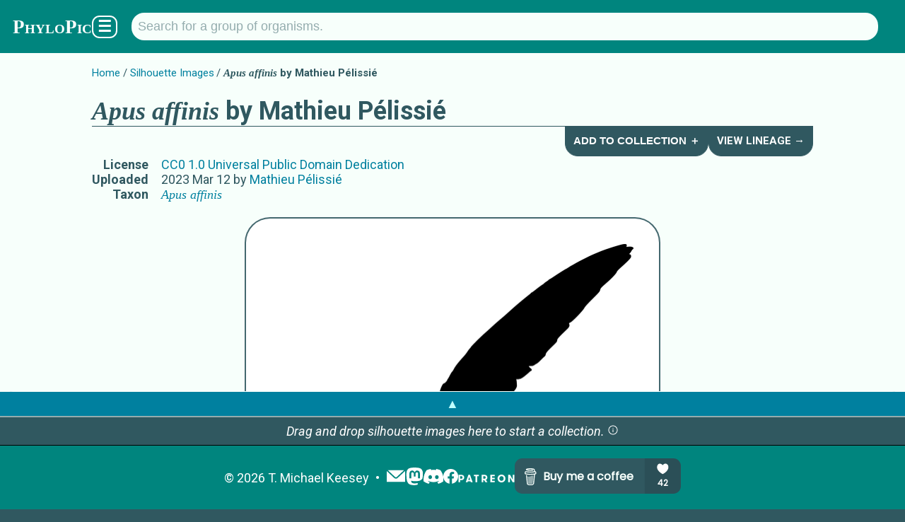

--- FILE ---
content_type: text/html; charset=utf-8
request_url: https://www.phylopic.org/images/80976786-565f-4fb5-9081-fabe8d1d685e/apus-affinis
body_size: 7375
content:
<!DOCTYPE html><html lang="en" prefix="og: https://ogp.me/ns#"><head><meta charSet="utf-8"/><meta name="theme-color" content="#f7fffb"/><meta property="og:type" content="website"/><meta property="og:locale" content="en_US"/><meta name="language" content="en"/><meta name="no-email-collection" content="//unspam.com/noemailcollection"/><meta name="reply-to" content="keesey+phylopic@gmail.com"/><meta name="viewport" content="width=device-width,initial-scale=1"/><link href="http://tmkeesey.net" rel="author"/><link href="/apple-touch-icon.png" rel="icon" sizes="180x180" type="image/png"/><link href="/favicon-32x32.png" rel="icon" sizes="32x32" type="image/png"/><link href="/favicon-16x16.png" rel="icon" sizes="16x16" type="image/png"/><link href="/site.webmanifest" rel="manifest"/><link href="https://www.phylopic.org/search" rel="search"/><link href="https://www.phylopic.org/opensearch.xml" rel="search" type="application/opensearchdescription+xml"/><title>Apus affinis by Mathieu Pélissié (CC0 1.0) - PhyloPic</title><meta name="robots" content="index,follow"/><meta name="description" content="A free silhouette image of Apus affinis by Mathieu Pélissié (License: CC0 1.0 Universal Public Domain Dedication)."/><meta property="og:title" content="Apus affinis by Mathieu Pélissié (CC0 1.0) - PhyloPic"/><meta property="og:description" content="A free silhouette image of Apus affinis by Mathieu Pélissié (License: CC0 1.0 Universal Public Domain Dedication)."/><meta property="og:url" content="https://www.phylopic.org/images/80976786-565f-4fb5-9081-fabe8d1d685e/apus-affinis"/><meta property="og:image" content="https://images.phylopic.org/images/80976786-565f-4fb5-9081-fabe8d1d685e/social/1200x628.png"/><meta property="og:image:alt" content="Apus affinis"/><meta property="og:image:type" content="image/png"/><meta property="og:image:width" content="1200"/><meta property="og:image:height" content="628"/><meta property="og:site_name" content="PhyloPic"/><link rel="canonical" href="https://www.phylopic.org/images/80976786-565f-4fb5-9081-fabe8d1d685e/apus-affinis"/><meta content="Mathieu Pélissié" name="author"/><meta name="keywords" content="apodidae,apodidés,apodinae,apodini,apus,apus affinis,apus affinis silhouette,chaeturinae,clip art,clipart,collocaliinae,common swifts,creative commons,cypselus affinis,free art,illustration,little swift,micropodidae,micropodinae,silhouette,swifts,true swifts,typical swifts,настоящие стрижи"/><link href="/contributors/4154d878-b794-4416-b494-a5153f80216e?build=534" rel="author"/><link href="https://creativecommons.org/publicdomain/zero/1.0/" rel="license"/><script type="application/ld+json">{"@context":"https://schema.org","@id":"https://www.phylopic.org/images/80976786-565f-4fb5-9081-fabe8d1d685e/apus-affinis","@type":"VisualArtwork","about":[{"@id":"https://www.phylopic.org/nodes/89c79713-2599-437c-9199-11eb3cffcbdf/apus-affinis-silhouettes","@type":"Taxon"},{"@id":"https://www.phylopic.org/nodes/e7db2e95-4764-43bf-a3c7-30522d7cd652/apus-silhouettes","@type":"Taxon"},{"@id":"https://www.phylopic.org/nodes/5bd89b96-39f9-4b8c-945c-3b3b66615fd4/apodini-silhouettes","@type":"Taxon"},{"@id":"https://www.phylopic.org/nodes/51bc5bb8-a0fb-4983-b52c-8b0c83b1996b/apodinae-silhouettes","@type":"Taxon"},{"@id":"https://www.phylopic.org/nodes/122beca2-87a2-4a84-9008-e68f9efdd5d4/apodidae-silhouettes","@type":"Taxon"}],"accountablePerson":"https://www.phylopic.org/contributors/4154d878-b794-4416-b494-a5153f80216e/mathieu-pelissie-silhouettes","contributor":{"@id":"https://www.phylopic.org/contributors/4154d878-b794-4416-b494-a5153f80216e/mathieu-pelissie-silhouettes"},"creditText":"Mathieu Pélissié","datePublished":"2023-03-12T11:00:43.806Z","identifier":"80976786-565f-4fb5-9081-fabe8d1d685e","images":[{"@id":"https://images.phylopic.org/images/80976786-565f-4fb5-9081-fabe8d1d685e/source.svg","@type":"ImageObject","accountablePerson":"https://www.phylopic.org/contributors/4154d878-b794-4416-b494-a5153f80216e/mathieu-pelissie-silhouettes","contentUrl":"https://images.phylopic.org/images/80976786-565f-4fb5-9081-fabe8d1d685e/source.svg","creditText":"Mathieu Pélissié","encodingFormat":"image/svg+xml","height":{"unitText":"pixels","value":191.39548},"license":"https://creativecommons.org/publicdomain/zero/1.0/","mainEntity":{"@id":"https://www.phylopic.org/nodes/89c79713-2599-437c-9199-11eb3cffcbdf/apus-affinis-silhouettes","@type":"Taxon"},"representativeOfPage":"https://www.phylopic.org/images/80976786-565f-4fb5-9081-fabe8d1d685e/apus-affinis","width":{"unitText":"pixels","value":230.94992}},{"@id":"https://images.phylopic.org/images/80976786-565f-4fb5-9081-fabe8d1d685e/vector.svg","@type":"ImageObject","accountablePerson":"https://www.phylopic.org/contributors/4154d878-b794-4416-b494-a5153f80216e/mathieu-pelissie-silhouettes","contentUrl":"https://images.phylopic.org/images/80976786-565f-4fb5-9081-fabe8d1d685e/vector.svg","creditText":"Mathieu Pélissié","encodingFormat":"image/svg+xml","height":{"unitText":"pixels","value":1273},"license":"https://creativecommons.org/publicdomain/zero/1.0/","mainEntity":{"@id":"https://www.phylopic.org/nodes/89c79713-2599-437c-9199-11eb3cffcbdf/apus-affinis-silhouettes","@type":"Taxon"},"representativeOfPage":"https://www.phylopic.org/images/80976786-565f-4fb5-9081-fabe8d1d685e/apus-affinis","width":{"unitText":"pixels","value":1536}},{"@id":"https://images.phylopic.org/images/80976786-565f-4fb5-9081-fabe8d1d685e/raster/1536x1273.png","@type":"ImageObject","accountablePerson":"https://www.phylopic.org/contributors/4154d878-b794-4416-b494-a5153f80216e/mathieu-pelissie-silhouettes","contentUrl":"https://images.phylopic.org/images/80976786-565f-4fb5-9081-fabe8d1d685e/raster/1536x1273.png","creditText":"Mathieu Pélissié","encodingFormat":"image/png","height":{"unitText":"pixels","value":1273},"license":"https://creativecommons.org/publicdomain/zero/1.0/","mainEntity":{"@id":"https://www.phylopic.org/nodes/89c79713-2599-437c-9199-11eb3cffcbdf/apus-affinis-silhouettes","@type":"Taxon"},"representativeOfPage":"https://www.phylopic.org/images/80976786-565f-4fb5-9081-fabe8d1d685e/apus-affinis","width":{"unitText":"pixels","value":1536}},{"@id":"https://images.phylopic.org/images/80976786-565f-4fb5-9081-fabe8d1d685e/raster/1024x849.png","@type":"ImageObject","accountablePerson":"https://www.phylopic.org/contributors/4154d878-b794-4416-b494-a5153f80216e/mathieu-pelissie-silhouettes","contentUrl":"https://images.phylopic.org/images/80976786-565f-4fb5-9081-fabe8d1d685e/raster/1024x849.png","creditText":"Mathieu Pélissié","encodingFormat":"image/png","height":{"unitText":"pixels","value":849},"license":"https://creativecommons.org/publicdomain/zero/1.0/","mainEntity":{"@id":"https://www.phylopic.org/nodes/89c79713-2599-437c-9199-11eb3cffcbdf/apus-affinis-silhouettes","@type":"Taxon"},"representativeOfPage":"https://www.phylopic.org/images/80976786-565f-4fb5-9081-fabe8d1d685e/apus-affinis","width":{"unitText":"pixels","value":1024}},{"@id":"https://images.phylopic.org/images/80976786-565f-4fb5-9081-fabe8d1d685e/raster/512x424.png","@type":"ImageObject","accountablePerson":"https://www.phylopic.org/contributors/4154d878-b794-4416-b494-a5153f80216e/mathieu-pelissie-silhouettes","contentUrl":"https://images.phylopic.org/images/80976786-565f-4fb5-9081-fabe8d1d685e/raster/512x424.png","creditText":"Mathieu Pélissié","encodingFormat":"image/png","height":{"unitText":"pixels","value":424},"license":"https://creativecommons.org/publicdomain/zero/1.0/","mainEntity":{"@id":"https://www.phylopic.org/nodes/89c79713-2599-437c-9199-11eb3cffcbdf/apus-affinis-silhouettes","@type":"Taxon"},"representativeOfPage":"https://www.phylopic.org/images/80976786-565f-4fb5-9081-fabe8d1d685e/apus-affinis","width":{"unitText":"pixels","value":512}},{"@id":"https://images.phylopic.org/images/80976786-565f-4fb5-9081-fabe8d1d685e/thumbnail/192x192.png","@type":"ImageObject","accountablePerson":"https://www.phylopic.org/contributors/4154d878-b794-4416-b494-a5153f80216e/mathieu-pelissie-silhouettes","contentUrl":"https://images.phylopic.org/images/80976786-565f-4fb5-9081-fabe8d1d685e/thumbnail/192x192.png","creditText":"Mathieu Pélissié","encodingFormat":"image/png","height":{"unitText":"pixels","value":192},"license":"https://creativecommons.org/publicdomain/zero/1.0/","mainEntity":{"@id":"https://www.phylopic.org/nodes/89c79713-2599-437c-9199-11eb3cffcbdf/apus-affinis-silhouettes","@type":"Taxon"},"representativeOfPage":"https://www.phylopic.org/images/80976786-565f-4fb5-9081-fabe8d1d685e/apus-affinis","width":{"unitText":"pixels","value":192}},{"@id":"https://images.phylopic.org/images/80976786-565f-4fb5-9081-fabe8d1d685e/thumbnail/128x128.png","@type":"ImageObject","accountablePerson":"https://www.phylopic.org/contributors/4154d878-b794-4416-b494-a5153f80216e/mathieu-pelissie-silhouettes","contentUrl":"https://images.phylopic.org/images/80976786-565f-4fb5-9081-fabe8d1d685e/thumbnail/128x128.png","creditText":"Mathieu Pélissié","encodingFormat":"image/png","height":{"unitText":"pixels","value":128},"license":"https://creativecommons.org/publicdomain/zero/1.0/","mainEntity":{"@id":"https://www.phylopic.org/nodes/89c79713-2599-437c-9199-11eb3cffcbdf/apus-affinis-silhouettes","@type":"Taxon"},"representativeOfPage":"https://www.phylopic.org/images/80976786-565f-4fb5-9081-fabe8d1d685e/apus-affinis","width":{"unitText":"pixels","value":128}},{"@id":"https://images.phylopic.org/images/80976786-565f-4fb5-9081-fabe8d1d685e/thumbnail/64x64.png","@type":"ImageObject","accountablePerson":"https://www.phylopic.org/contributors/4154d878-b794-4416-b494-a5153f80216e/mathieu-pelissie-silhouettes","contentUrl":"https://images.phylopic.org/images/80976786-565f-4fb5-9081-fabe8d1d685e/thumbnail/64x64.png","creditText":"Mathieu Pélissié","encodingFormat":"image/png","height":{"unitText":"pixels","value":64},"license":"https://creativecommons.org/publicdomain/zero/1.0/","mainEntity":{"@id":"https://www.phylopic.org/nodes/89c79713-2599-437c-9199-11eb3cffcbdf/apus-affinis-silhouettes","@type":"Taxon"},"representativeOfPage":"https://www.phylopic.org/images/80976786-565f-4fb5-9081-fabe8d1d685e/apus-affinis","width":{"unitText":"pixels","value":64}}],"license":"https://creativecommons.org/publicdomain/zero/1.0/","mainEntity":{"@id":"https://www.phylopic.org/nodes/89c79713-2599-437c-9199-11eb3cffcbdf/apus-affinis-silhouettes","@type":"Taxon"},"thumbnailUrl":"https://images.phylopic.org/images/80976786-565f-4fb5-9081-fabe8d1d685e/thumbnail/192x192.png","url":"https://www.phylopic.org/images/80976786-565f-4fb5-9081-fabe8d1d685e/apus-affinis"}</script><link rel="preload" as="image" imageSrcSet="https://images.phylopic.org/images/80976786-565f-4fb5-9081-fabe8d1d685e/raster/1024x849.png?v=186d57b7c5c 1x, https://images.phylopic.org/images/80976786-565f-4fb5-9081-fabe8d1d685e/raster/1536x1273.png?v=186d57b7c5c 2x" fetchpriority="high"/><meta name="next-head-count" content="34"/><link rel="preload" href="/_next/static/css/528c9e51b595df41.css" as="style"/><link rel="stylesheet" href="/_next/static/css/528c9e51b595df41.css" data-n-g=""/><link rel="preload" href="/_next/static/css/3845027d1e046183.css" as="style"/><link rel="stylesheet" href="/_next/static/css/3845027d1e046183.css" data-n-p=""/><noscript data-n-css=""></noscript><script defer="" nomodule="" src="/_next/static/chunks/polyfills-42372ed130431b0a.js"></script><script src="/_next/static/chunks/webpack-ea1cf9f21560a869.js" defer=""></script><script src="/_next/static/chunks/framework-1282731bf646f12d.js" defer=""></script><script src="/_next/static/chunks/main-1440dc4544b32c2f.js" defer=""></script><script src="/_next/static/chunks/pages/_app-113722dfae9b45fa.js" defer=""></script><script src="/_next/static/chunks/7855-2d65df1241b911f5.js" defer=""></script><script src="/_next/static/chunks/4760-d819a5d649d1cef9.js" defer=""></script><script src="/_next/static/chunks/pages/images/%5Buuid%5D/%5Bslug%5D-9432cb954c4ca5e9.js" defer=""></script><script src="/_next/static/OoFgi_2ttU_aFBHlNU707/_buildManifest.js" defer=""></script><script src="/_next/static/OoFgi_2ttU_aFBHlNU707/_ssgManifest.js" defer=""></script></head><body><div id="__next"><!--$--><!--/$--><aside></aside><!--$--><!--/$--><header class="PageLayout_header__AuZJW"><nav class="SiteNav_main__8D_8E"><a href="/"><h1><span class="SiteTitle_main__47MrV">PhyloPic</span></h1></a><form class="SearchBar_focusStealer__QsX7l"><input type="search"/></form><form action="/search" aria-label="Taxonomic" class="SearchBar_main__bp2h9" role="search"><p id="search-description" style="display:none">Search for a taxonomic group by typing in the name.</p><input aria-describedby="search-description" aria-label="Search for a group of organisms." class="" id="q" list="autocomplete" maxLength="128" minLength="2" name="q" placeholder="Search for a group of organisms." spellcheck="false" type="search" value=""/><datalist id="autocomplete"></datalist></form><div class="SiteNav_menuButton__F2HJh"><button>☰</button></div></nav></header><main><div class="Container_page__5HUcl"><header><nav class="Breadcrumbs_main__f4Gx1"><ul><li><a href="/">Home</a></li><li><a href="/images">Silhouette Images</a></li><li><strong><span class="NomenView_main__lu2N8 NomenView_scientific__ZuwMk">Apus affinis</span> by Mathieu Pélissié</strong></li></ul></nav><div class="HeaderNav_main-level-1__sy8z9"><h1><span class="NomenView_main__lu2N8 NomenView_scientific__ZuwMk">Apus affinis</span> by Mathieu Pélissié</h1><div class="HeaderNav_buttons__qtTFm"><button class="HeaderNavButton_main__aez0K">Add to Collection ＋</button><a class="HeaderNavButton_main__aez0K" href="/nodes/122beca2-87a2-4a84-9008-e68f9efdd5d4/apodidae-silhouettes/lineage">View Lineage →</a></div></div><table><tbody><tr><th>License</th><td><a href="https://creativecommons.org/publicdomain/zero/1.0/" rel="license">CC0 1.0 Universal Public Domain Dedication</a></td></tr><tr><th>Uploaded</th><td><time dateTime="2023-03-12T11:00:43.806Z" title="3/12/2023, 11:00:43 AM">2023 Mar 12</time> by<!-- --> <a rel="author" href="/contributors/4154d878-b794-4416-b494-a5153f80216e/mathieu-pelissie-silhouettes">Mathieu Pélissié</a></td></tr><tr><th>Taxon</th><td><a rel="subject" href="/nodes/89c79713-2599-437c-9199-11eb3cffcbdf/apus-affinis-silhouettes"><span class="NomenView_main__lu2N8 NomenView_scientific__ZuwMk">Apus affinis</span></a></td></tr></tbody></table><aside class="NameList_main__hGUji"><h2>Names for Subject Matter</h2><ul><li><span class="NomenView_main__lu2N8 NomenView_scientific__ZuwMk">Apus affinis</span></li><li><span class="NomenView_main__lu2N8 NomenView_scientific__ZuwMk">Cypselus affinis</span></li><li><span class="NomenView_main__lu2N8">little swift</span></li><li><span class="NomenView_main__lu2N8"><span class="NomenView_scientific__ZuwMk">Apus</span> <span class="NomenView_citation__793hA">Scopoli 1777</span></span></li><li><span class="NomenView_main__lu2N8">common swifts</span></li><li><span class="NomenView_main__lu2N8 NomenView_scientific__ZuwMk">Apodini</span></li><li><span class="NomenView_main__lu2N8">typical swifts</span></li><li><span class="NomenView_main__lu2N8 NomenView_scientific__ZuwMk">Apodinae</span></li><li><span class="NomenView_main__lu2N8 NomenView_scientific__ZuwMk">Chaeturinae</span></li><li><span class="NomenView_main__lu2N8 NomenView_scientific__ZuwMk">Collocaliinae</span></li><li><span class="NomenView_main__lu2N8 NomenView_scientific__ZuwMk">Micropodinae</span></li><li><span class="NomenView_main__lu2N8"><span class="NomenView_scientific__ZuwMk">Apodidae</span> <span class="NomenView_citation__793hA">Olphe-Galliard 1887 [Chen &amp; Field 2020]</span></span></li><li><span class="NomenView_main__lu2N8">apodidés</span></li><li><span class="NomenView_main__lu2N8 NomenView_scientific__ZuwMk">Micropodidae</span></li><li><span class="NomenView_main__lu2N8">swifts</span></li><li><span class="NomenView_main__lu2N8">true swifts</span></li><li><span class="NomenView_main__lu2N8">настоящие стрижи</span></li></ul></aside></header><br/><div class="ImageRasterView_main__qyLHF"><figure class="ImageRasterView_figure__1g7ok" draggable="true"><img alt="Apus affinis" fetchpriority="high" width="512" height="424" decoding="async" data-nimg="1" style="color:transparent;max-width:calc(100vw - 112px);object-fit:scale-down" srcSet="https://images.phylopic.org/images/80976786-565f-4fb5-9081-fabe8d1d685e/raster/1024x849.png?v=186d57b7c5c 1x, https://images.phylopic.org/images/80976786-565f-4fb5-9081-fabe8d1d685e/raster/1536x1273.png?v=186d57b7c5c 2x" src="https://images.phylopic.org/images/80976786-565f-4fb5-9081-fabe8d1d685e/raster/1536x1273.png?v=186d57b7c5c"/></figure></div><section id="download-files"><h2>Download Files</h2><section><h3>General Notes on Usage</h3><ul class="LicenseDetailsView_list__QivkJ"><li>This work has been dedicated to the public domain.</li></ul><p><a href="https://creativecommons.org/publicdomain/zero/1.0/" rel="license">Read more about the <!-- -->CC0 1.0 Universal Public Domain Dedication<!-- --> license.</a></p></section><table><tbody><tr><th>Vector<!-- --> File (<a href="//www.w3.org/TR/SVG/" rel="external"><abbr title="Scalable Vector Graphics">SVG</abbr></a>)</th><td class="ImageFilesView_cellList__wIRpK"><a class="DownloadLink_main__TBipA" download="Apus-affinis_Mathieu-Pelissie_CC0-1.0_80976786-565f-4fb5-9081-fabe8d1d685e_1536x1273.svg" href="https://images.phylopic.org/images/80976786-565f-4fb5-9081-fabe8d1d685e/vector.svg"><abbr title="1,536 pixels × 1,273 pixels">1,536<!-- --> × <!-- -->1,273</abbr></a> <i>(Scales to any resolution. May look different from original.)</i></td></tr><tr><th>Alternate Sizes (<a href="http://www.libpng.org/pub/png/spec/1.2/PNG-Contents.html" rel="external"><abbr title="Portable Network Graphics">PNG</abbr></a>)</th><td class="ImageFilesView_cellList__wIRpK"><a class="DownloadLink_main__TBipA" download="Apus-affinis_Mathieu-Pelissie_CC0-1.0_80976786-565f-4fb5-9081-fabe8d1d685e_512x424.png" href="https://images.phylopic.org/images/80976786-565f-4fb5-9081-fabe8d1d685e/raster/512x424.png"><abbr title="512 pixels × 424 pixels">512<!-- --> × <!-- -->424</abbr></a><a class="DownloadLink_main__TBipA" download="Apus-affinis_Mathieu-Pelissie_CC0-1.0_80976786-565f-4fb5-9081-fabe8d1d685e_1024x849.png" href="https://images.phylopic.org/images/80976786-565f-4fb5-9081-fabe8d1d685e/raster/1024x849.png"><abbr title="1,024 pixels × 849 pixels">1,024<!-- --> × <!-- -->849</abbr></a><a class="DownloadLink_main__TBipA" download="Apus-affinis_Mathieu-Pelissie_CC0-1.0_80976786-565f-4fb5-9081-fabe8d1d685e_1536x1273.png" href="https://images.phylopic.org/images/80976786-565f-4fb5-9081-fabe8d1d685e/raster/1536x1273.png"><abbr title="1,536 pixels × 1,273 pixels">1,536<!-- --> × <!-- -->1,273</abbr></a></td></tr><tr><th>Thumbnails (<a href="http://www.libpng.org/pub/png/spec/1.2/PNG-Contents.html" rel="external"><abbr title="Portable Network Graphics">PNG</abbr></a>)</th><td class="ImageFilesView_cellList__wIRpK"><a class="DownloadLink_main__TBipA" download="Apus-affinis_Mathieu-Pelissie_CC0-1.0_80976786-565f-4fb5-9081-fabe8d1d685e_64x64.png" href="https://images.phylopic.org/images/80976786-565f-4fb5-9081-fabe8d1d685e/thumbnail/64x64.png"><abbr title="64 pixels × 64 pixels">64<!-- --> × <!-- -->64</abbr></a><a class="DownloadLink_main__TBipA" download="Apus-affinis_Mathieu-Pelissie_CC0-1.0_80976786-565f-4fb5-9081-fabe8d1d685e_128x128.png" href="https://images.phylopic.org/images/80976786-565f-4fb5-9081-fabe8d1d685e/thumbnail/128x128.png"><abbr title="128 pixels × 128 pixels">128<!-- --> × <!-- -->128</abbr></a><a class="DownloadLink_main__TBipA" download="Apus-affinis_Mathieu-Pelissie_CC0-1.0_80976786-565f-4fb5-9081-fabe8d1d685e_192x192.png" href="https://images.phylopic.org/images/80976786-565f-4fb5-9081-fabe8d1d685e/thumbnail/192x192.png"><abbr title="192 pixels × 192 pixels">192<!-- --> × <!-- -->192</abbr></a></td></tr><tr><th>Original File (<a href="//www.w3.org/TR/SVG/" rel="external"><abbr title="Scalable Vector Graphics">SVG</abbr></a>)</th><td class="ImageFilesView_cellList__wIRpK"><a class="DownloadLink_main__TBipA" download="Apus-affinis_Mathieu-Pelissie_CC0-1.0_80976786-565f-4fb5-9081-fabe8d1d685e_230.94992x191.39548.svg" href="https://images.phylopic.org/images/80976786-565f-4fb5-9081-fabe8d1d685e/source.svg"><abbr title="230.95 pixels × 191.395 pixels">~<!-- -->231<!-- --> × <!-- -->~<!-- -->191</abbr></a> <i>(Scales to any resolution.)</i></td></tr></tbody></table><aside class="DonationPromo_main__Ea8KV"><p>Hey, do you like <span class="SiteTitle_main__47MrV">PhyloPic</span>?<!-- --> <a href="//www.paypal.com/donate/?hosted_button_id=9GL697FDK7ZWW">Make a donation</a> <!-- -->to keep it going!</p><p>Or,<!-- --> <a href="//www.patreon.com/tmkeesey?fan_landing=true" rel="author">become a patron</a> <!-- -->to see previews of new features!</p></aside></section></div></main><footer class="SiteFooter_main__zqRFF"><aside class="CollectionsDrawer_main__tnycV"><a class="CollectionsDrawer_toggle__bn0Ka" role="button">▲</a><!--$--><!--/$--></aside><ul class="SiteFooter_content__c_vu_"><li class="SiteFooter_item__dqep9"><abbr title="Copyright">©</abbr> <!-- -->2026<!-- --> <a href="http://tmkeesey.net/" rel="author">T. Michael Keesey</a></li><li class="SiteFooter_item__dqep9 SiteFooter_logos__7dMxr"><a title="Subscribe to the PhyloPic mailing list." href="/mailinglist"><img alt="Mailing List" loading="lazy" width="28" height="28" decoding="async" data-nimg="1" style="color:transparent" src="/_next/static/media/mail.52c6e013.svg"/></a><a href="//sauropods.win/@phylopic" title="Follow PhyloPic on Mastodon." rel="me"><img alt="Mastodon" loading="lazy" width="25" height="25" decoding="async" data-nimg="1" style="color:transparent" src="/_next/static/media/mastodon.9567f14b.svg"/></a><a href="//discord.gg/RtrWAzTEce" title="Join the discussion on Discord." rel="me"><img alt="Discord" loading="lazy" width="27.7" height="21" decoding="async" data-nimg="1" style="color:transparent" src="/_next/static/media/discord.a5da5625.svg"/></a><a href="//www.facebook.com/phylopic" title="Follow PhyloPic on Facebook." rel="me"><img alt="Facebook" loading="lazy" width="21" height="21" decoding="async" data-nimg="1" style="color:transparent" src="/_next/static/media/facebook.e987e32f.svg"/></a><a href="//www.patreon.com/tmkeesey?fan_landing=true" rel="author" title="Support the creator of PhyloPic on Patreon."><img alt="Patreon" loading="lazy" width="80" height="11" decoding="async" data-nimg="1" style="color:transparent" src="/_next/static/media/patreon-white.2c73d5ee.svg"/></a><a href="//www.buymeacoffee.com/phylopic" class="SiteFooter_optional__FybWR"><img alt="Buy me a coffee." loading="lazy" width="235" height="50" decoding="async" data-nimg="1" style="color:transparent" src="//img.buymeacoffee.com/button-api/?text=Buy me a coffee&amp;emoji=&amp;slug=phylopic&amp;button_colour=305860&amp;font_colour=f7fffb&amp;font_family=Poppins&amp;outline_colour=f7fffb&amp;coffee_colour=94acae"/></a></li></ul></footer></div><script id="__NEXT_DATA__" type="application/json">{"props":{"pageProps":{"build":534,"fallback":[["https://api.phylopic.org/images/80976786-565f-4fb5-9081-fabe8d1d685e?build=534\u0026embed_nodes=true\u0026embed_specificNode=true","a|0","_embedded","_links","attribution","build","created","modified","modifiedFile","sponsor","uuid","a|2|3|4|5|6|7|8|9|A","nodes","specificNode","a|C|D","names","a|3|5|6|F|A","childNodes","cladeImages","external","images","lineage","parentNode","primaryImage","self","a|H|I|J|K|L|M|N|O","a|","href","title","a|R|S","/images?build=534\u0026filter_clade=89c79713-2599-437c-9199-11eb3cffcbdf","Apus affinis","o|T|U|V","/resolve/eol.org/pages/45516416?build=534","o|T|X|V","/resolve/gbif.org/species/5228662?build=534","o|T|Z|V","/resolve/gbif.org/species/8983568?build=534","Cypselus affinis","o|T|b|c","/resolve/ncbi.nlm.nih.gov/taxid/118181?build=534","o|T|e|V","/resolve/opentreeoflife.org/taxonomy/484897?build=534","o|T|g|V","a|Y|a|d|f|h","a|R","/images?build=534\u0026filter_node=89c79713-2599-437c-9199-11eb3cffcbdf","o|j|k","/nodes/89c79713-2599-437c-9199-11eb3cffcbdf/lineage?build=534","o|j|m","/nodes/e7db2e95-4764-43bf-a3c7-30522d7cd652?build=534","Apus","o|T|o|p","/images/80976786-565f-4fb5-9081-fabe8d1d685e?build=534","o|T|r|V","/nodes/89c79713-2599-437c-9199-11eb3cffcbdf?build=534","o|T|t|V","o|P|Q|W|i|l|n|q|s|u","n|8c","2023-03-12T11:00:43.592Z","class","text","a|y|z","scientific","o|10|11|V","a|12","o|10|11|c","a|14","vernacular","little swift","o|10|16|17","a|18","a|13|15|19","89c79713-2599-437c-9199-11eb3cffcbdf","o|G|v|w|x|1A|1B","/nodes/118039a6-4b1c-4fea-ab36-4336a72eec3d?build=534","Apus apus","o|T|1D|1E","/nodes/4acd59cd-b309-44f9-bdd3-262ae594d6ad?build=534","Apus pallidus","o|T|1G|1H","a|1F|1I|u","/images?build=534\u0026filter_clade=e7db2e95-4764-43bf-a3c7-30522d7cd652","o|T|1K|p","/resolve/eol.org/pages/45510772?build=534","o|T|1M|p","/resolve/gbif.org/species/2235048?build=534","o|T|1O|p","/resolve/irmng.org/taxname/1006431?build=534","o|T|1Q|p","/resolve/irmng.org/taxname/1014741?build=534","o|T|1S|p","/resolve/irmng.org/taxname/1293124?build=534","o|T|1U|p","/resolve/marinespecies.org/taxname/206119?build=534","o|T|1W|p","/resolve/ncbi.nlm.nih.gov/taxid/8894?build=534","o|T|1Y|p","/resolve/opentreeoflife.org/taxonomy/609795?build=534","o|T|1a|p","/resolve/paleobiodb.org/txn/369498?build=534","Cypselus","o|T|1c|1d","/resolve/paleobiodb.org/txn/39424?build=534","o|T|1f|p","/resolve/ubio.org/namebank/1731?build=534","Apus Scopoli 1777","o|T|1h|1i","/resolve/ubio.org/namebank/6996869?build=534","Apus Scopoli","o|T|1k|1l","/resolve/ubio.org/namebank/835703?build=534","common swifts","o|T|1n|1o","a|1N|1P|1R|1T|1V|1X|1Z|1b|1e|1g|1j|1m|1p","/images?build=534\u0026filter_node=e7db2e95-4764-43bf-a3c7-30522d7cd652","o|j|1r","/nodes/e7db2e95-4764-43bf-a3c7-30522d7cd652/lineage?build=534","o|j|1t","/nodes/5bd89b96-39f9-4b8c-945c-3b3b66615fd4?build=534","Apodini","o|T|1v|1w","/images/3e6b9118-7aff-4b64-8c95-38b2ee49d922?build=534","o|T|1y|1E","o|P|1J|1L|1q|1s|1u|1x|1z|q","2011-01-01T08:00:00.000Z","o|10|11|p","citation","Scopoli 1777","o|10|23|24","a|22|25","o|10|16|1o","a|27","a|26|28","e7db2e95-4764-43bf-a3c7-30522d7cd652","o|G|20|w|21|29|2A","/nodes/d583a17e-c4ff-4a66-976d-1e381d71cea5?build=534","Tachymarptis","o|T|2C|2D","a|2E|q","/images?build=534\u0026filter_clade=5bd89b96-39f9-4b8c-945c-3b3b66615fd4","o|T|2G|1w","/images?build=534\u0026filter_node=5bd89b96-39f9-4b8c-945c-3b3b66615fd4","o|j|2I","/nodes/5bd89b96-39f9-4b8c-945c-3b3b66615fd4/lineage?build=534","o|j|2K","/nodes/51bc5bb8-a0fb-4983-b52c-8b0c83b1996b?build=534","Apodinae","o|T|2M|2N","o|P|2F|2H|Q|2J|2L|2O|1z|1x","o|10|11|1w","a|2Q","typical swifts","o|10|16|2S","a|2T","a|2R|2U","5bd89b96-39f9-4b8c-945c-3b3b66615fd4","o|G|2P|w|21|2V|2W","/nodes/b352457d-2e4a-4ec1-aa36-2cbd605166e7?build=534","Chaeturini","o|T|2Y|2Z","a|2a|1x","/images?build=534\u0026filter_clade=51bc5bb8-a0fb-4983-b52c-8b0c83b1996b","o|T|2c|2N","/resolve/eol.org/pages/55636722?build=534","o|T|2e|2N","/resolve/ncbi.nlm.nih.gov/taxid/2607033?build=534","o|T|2g|2N","/resolve/opentreeoflife.org/taxonomy/7068067?build=534","o|T|2i|2N","/resolve/paleobiodb.org/txn/99110?build=534","o|T|2k|2N","/resolve/ubio.org/namebank/269302?build=534","Chæturinæ","o|T|2m|2n","/resolve/ubio.org/namebank/272670?build=534","Micropodinæ","o|T|2p|2q","/resolve/ubio.org/namebank/5611083?build=534","o|T|2s|2N","/resolve/ubio.org/namebank/6069794?build=534","Chaeturinae","o|T|2u|2v","/resolve/ubio.org/namebank/6075132?build=534","Collocaliinae","o|T|2x|2y","a|2f|2h|2j|2l|2o|2r|2t|2w|2z","/images?build=534\u0026filter_node=51bc5bb8-a0fb-4983-b52c-8b0c83b1996b","o|j|31","/nodes/51bc5bb8-a0fb-4983-b52c-8b0c83b1996b/lineage?build=534","o|j|33","/nodes/122beca2-87a2-4a84-9008-e68f9efdd5d4?build=534","Apodidae","o|T|35|36","/images/690eb8a1-96f3-4b13-8f7d-544f8020abf8?build=534","Hirundapus caudacutus","o|T|38|39","o|P|2b|2d|30|32|34|37|3A|2O","o|10|11|2N","a|3C","o|10|11|2v","a|3E","o|10|11|2y","a|3G","Micropodinae","o|10|11|3I","a|3J","a|3D|3F|3H|3K","51bc5bb8-a0fb-4983-b52c-8b0c83b1996b","o|G|3B|w|21|3L|3M","/nodes/6f9635a5-e5eb-4d62-8ac7-f8dfb6ac4cbe?build=534","Cypseloidinae","o|T|3O|3P","a|3Q|2O","/images?build=534\u0026filter_clade=122beca2-87a2-4a84-9008-e68f9efdd5d4","o|T|3S|36","/resolve/eol.org/pages/8023?build=534","o|T|3U|36","/resolve/gbif.org/species/2993?build=534","o|T|3W|36","/resolve/irmng.org/taxname/101353?build=534","o|T|3Y|36","/resolve/marinespecies.org/taxname/196042?build=534","o|T|3a|36","/resolve/ncbi.nlm.nih.gov/taxid/8893?build=534","o|T|3c|36","/resolve/opentreeoflife.org/taxonomy/609796?build=534","o|T|3e|36","/resolve/paleobiodb.org/txn/370915?build=534","Micropodidae","o|T|3g|3h","/resolve/paleobiodb.org/txn/39423?build=534","o|T|3j|36","/resolve/ubio.org/namebank/1565712?build=534","Настоящие стрижи","o|T|3l|3m","/resolve/ubio.org/namebank/21545?build=534","o|T|3o|36","/resolve/ubio.org/namebank/272669?build=534","Micropodidæ","o|T|3q|3r","/resolve/ubio.org/namebank/4840647?build=534","Swifts","o|T|3t|3u","/resolve/ubio.org/namebank/741436?build=534","Typical Swifts","o|T|3w|3x","/resolve/ubio.org/namebank/782986?build=534","Apodidés","o|T|3z|40","/resolve/ubio.org/namebank/835696?build=534","swifts","o|T|42|43","/resolve/ubio.org/namebank/835697?build=534","o|T|45|43","a|3V|3X|3Z|3b|3d|3f|3i|3k|3n|3p|3s|3v|3y|41|44|46","/images?build=534\u0026filter_node=122beca2-87a2-4a84-9008-e68f9efdd5d4","o|j|48","/nodes/122beca2-87a2-4a84-9008-e68f9efdd5d4/lineage?build=534","o|j|4A","/nodes/b60d0e51-877f-44bc-8d13-c53234ceecec?build=534","pan-Apodidae","o|T|4C|4D","o|P|3R|3T|47|49|4B|4E|3A|37","o|10|11|36","Olphe-Galliard 1887 [Chen \u0026 Field 2020]","o|10|23|4H","a|4G|4I","apodidés","o|10|16|4K","a|4L","o|10|11|3h","a|4N","o|10|16|43","a|4P","true swifts","o|10|16|4R","a|4S","настоящие стрижи","o|10|16|4U","a|4V","a|4J|4M|4O|4Q|4T|4W","122beca2-87a2-4a84-9008-e68f9efdd5d4","o|G|4F|w|21|4X|4Y","a|1C|2B|2X|3N|4Z","o|E|4a|1C","contributor","generalNode","http://ogp.me/ns#image","license","rasterFiles","sourceFile","thumbnailFiles","twitter:image","vectorFile","a|4c|4d|4e|4f|C|4g|O|4h|D|4i|4j|4k","/contributors/4154d878-b794-4416-b494-a5153f80216e?build=534","Mathieu Pélissié","o|T|4m|4n","sizes","type","a|R|4p|4q","https://images.phylopic.org/images/80976786-565f-4fb5-9081-fabe8d1d685e/social/1200x628.png","1200x628","image/png","o|4r|4s|4t|4u","https://creativecommons.org/publicdomain/zero/1.0/","o|j|4w","a|u|q|1x|2O|37","https://images.phylopic.org/images/80976786-565f-4fb5-9081-fabe8d1d685e/raster/1536x1273.png","1536x1273","o|4r|4z|50|4u","https://images.phylopic.org/images/80976786-565f-4fb5-9081-fabe8d1d685e/raster/1024x849.png","1024x849","o|4r|52|53|4u","https://images.phylopic.org/images/80976786-565f-4fb5-9081-fabe8d1d685e/raster/512x424.png","512x424","o|4r|55|56|4u","a|51|54|57","https://images.phylopic.org/images/80976786-565f-4fb5-9081-fabe8d1d685e/source.svg","230.94992x191.39548","image/svg+xml","o|4r|59|5A|5B","https://images.phylopic.org/images/80976786-565f-4fb5-9081-fabe8d1d685e/thumbnail/192x192.png","192x192","o|4r|5D|5E|4u","https://images.phylopic.org/images/80976786-565f-4fb5-9081-fabe8d1d685e/thumbnail/128x128.png","128x128","o|4r|5G|5H|4u","https://images.phylopic.org/images/80976786-565f-4fb5-9081-fabe8d1d685e/thumbnail/64x64.png","64x64","o|4r|5J|5K|4u","a|5F|5I|5L","https://images.phylopic.org/images/80976786-565f-4fb5-9081-fabe8d1d685e/vector.svg","o|4r|5N|50|5B","o|4l|4o|37|4v|4x|4y|58|s|5C|u|5M|4v|5O","2023-03-12T11:00:43.806Z","2023-03-12T11:01:25.212Z","80976786-565f-4fb5-9081-fabe8d1d685e","o|B|4b|5P|4n|w|5Q|5R|5R||5S","o|1|5T"],"5U"],"uuid":"80976786-565f-4fb5-9081-fabe8d1d685e"},"__N_SSG":true},"page":"/images/[uuid]/[slug]","query":{"uuid":"80976786-565f-4fb5-9081-fabe8d1d685e","slug":"apus-affinis"},"buildId":"OoFgi_2ttU_aFBHlNU707","isFallback":false,"isExperimentalCompile":false,"gsp":true,"locale":"en","locales":["en"],"defaultLocale":"en","scriptLoader":[]}</script></body></html>

--- FILE ---
content_type: text/css; charset=utf-8
request_url: https://www.phylopic.org/_next/static/css/22c82dc5e360ab12.css
body_size: 1364
content:
.PageLoader_main__AyFSP{align-items:center;background-color:rgba(247,255,251,.9);bottom:0;color:#00809f;display:flex;justify-content:center;left:0;position:fixed;right:0;top:0;z-index:20}.CollectionsDrawer_main__tnycV{background-color:#305860;border-bottom:1px solid #000;border-top:1px solid #f7fffb;border-top-left-radius:1em;border-top-right-radius:1em;color:#fff;overflow:clip;text-align:center}.CollectionsDrawer_toggle__bn0Ka{background-color:#00809f;border-bottom:2px solid #94acae;color:#c0ffff;display:block;padding:.33em 1em}.CollectionsDrawer_toggle__bn0Ka:hover{background-color:#3a98a6;color:#fff;transition:all .3s}.CollectionsDrawer_dragging__lX59h{filter:brightness(1.5);transition:filter .3s}.SiteFooter_main__zqRFF{bottom:0;left:0;position:fixed;right:0;text-align:center;width:100vw}.SiteFooter_content__c_vu_{align-items:center;background-color:#00857e;color:#fff;display:flex;flex-wrap:wrap;padding:1em;justify-content:center}.SiteFooter_content__c_vu_ a{color:inherit}.SiteFooter_content__c_vu_ a:active,.SiteFooter_content__c_vu_ a:hover{opacity:.5}.SiteFooter_item__dqep9:after{color:#000;content:"•";margin:0 .5em}.SiteFooter_item__dqep9:last-of-type:after{content:none}.SiteFooter_item__dqep9:after{color:#fff}.SiteFooter_logos__7dMxr{align-items:center;display:flex;gap:.75rem}@media screen and (max-width:755px){.SiteFooter_optional__FybWR{display:none}}.SearchBar_main__bp2h9{max-width:calc(100vw - 2rem);margin:0 auto;text-align:center;width:11in}@media(max-width:1295px){.SearchBar_main__bp2h9{order:2}}.SearchBar_main__bp2h9>input{background-color:#f7fffb;border-radius:1rem;border:none;color:#305860;font-size:large;width:100%;padding:.5rem}.SearchBar_main__bp2h9>input::placeholder{color:#94acae}.SearchBar_focused__kJuIv{background-color:#fff;color:#000}.SearchBar_focusStealer__QsX7l{position:absolute;opacity:0;top:-9999px}.SiteTitle_main__47MrV{font-weight:700;font-family:Georgia,serif;font-feature-settings:"smcp";font-variant:small-caps}.SiteNav_main__8D_8E{align-items:center;background-color:#00857e;border-bottom:1px solid #f7fffb;color:#fff;display:flex;flex-wrap:wrap;font-weight:700;gap:1rem;justify-content:space-between;padding:1rem}@media(max-width:222px){.SiteNav_main__8D_8E{flex-direction:column}}.SiteNav_main__8D_8E a{color:inherit}.SiteNav_main__8D_8E h1{border:none;margin:0}.SiteNav_breadcrumbs__SSpj_{display:inline;font-size:xx-large}.SiteNav_breadcrumbs__SSpj_:after{color:"inherit";content:"/";margin:0 .25em}.SiteNav_breadcrumbs__SSpj_:last-of-type:after{content:none}.SiteNav_menuButton__F2HJh{text-align:right}.SiteNav_menuButton__F2HJh button{background:none;border:1.5pt solid #fff;border-radius:.5em;color:#fff;font-size:larger;font-weight:700;transition:all .3s}.SiteNav_menuButton__F2HJh button:hover{background-color:#fff;color:#00857e}.PageLayout_header__AuZJW{position:-webkit-sticky;position:sticky;top:0;z-index:5}.Container_page__5HUcl{margin:0 auto;max-width:11in;padding-left:1rem;padding-right:1rem}.Container_full__cnx7y{margin:0}.Container_varying__dbKba{margin:0 auto;max-width:11in;padding-left:1rem;padding-right:1rem}@media screen and (max-width:11in){.Container_varying__dbKba{margin:0;max-width:100vw;padding-left:0;padding-right:0}}.NomenView_main__lu2N8{font-family:Georgia,serif}.NomenView_scientific__ZuwMk{font-style:italic}.NomenView_citation__793hA{font-size:smaller;font-feature-settings:"smcp";font-variant:small-caps}.NomenView_comment__8PT6I{font-size:smaller}.NomenView_operator__MC_D2{font-family:Roboto,sans-serif}.NomenView_rank__037ZY{font-size:smaller;font-style:italic;font-feature-settings:"smcp";font-variant:small-caps}.Breadcrumbs_main__f4Gx1{font-size:1rem}.Breadcrumbs_main__f4Gx1>ul{display:flex;flex-wrap:wrap;font-size:smaller}.Breadcrumbs_main__f4Gx1>ul>li{display:inline}.Breadcrumbs_main__f4Gx1>ul>li:after{color:"inherit";content:"/";margin:0 .25em}.Breadcrumbs_main__f4Gx1>ul>li:last-of-type:after{content:none}.Collapsed_button__rwmbS{border:none;background:none;color:#00809f;cursor:pointer;font-size:1em;margin:0;padding:0;transition:all .3s}.Collapsed_button__rwmbS:hover{color:#7bbfca}.LineageView_main__o1azz{align-items:center;display:flex;flex-direction:column;gap:0}.LinkedImageThumbnailView_standard__CMFzt:active img,.LinkedImageThumbnailView_standard__CMFzt:hover img{filter:invert(26%) sepia(94%) saturate(1845%) hue-rotate(170deg) brightness(93%) contrast(103%);transition:filter .3s}.LinkedImageThumbnailView_inverted__OpL5_ img{filter:invert(100%)}.LinkedImageThumbnailView_inverted__OpL5_:active img,.LinkedImageThumbnailView_inverted__OpL5_:hover img{opacity:.75;transition:opacity .3s}.ImageListView_main__2_31i{display:flex;flex-wrap:wrap;justify-content:center;gap:1rem;max-width:100%}.LineageNodeView_main__rqDnY{align-items:center;display:flex;flex-direction:column}.LineageNodeView_header__i2Aa9{line-height:1.1;margin-bottom:.4em;text-align:center}.LineageNodeView_images__dHcwO{background:#fff;border:1pt solid #00809f;border-radius:1rem;margin-top:1rem;padding:1rem}.LineageNodeView_loader__FURdp{align-items:center;display:flex;min-width:256px;justify-content:center}